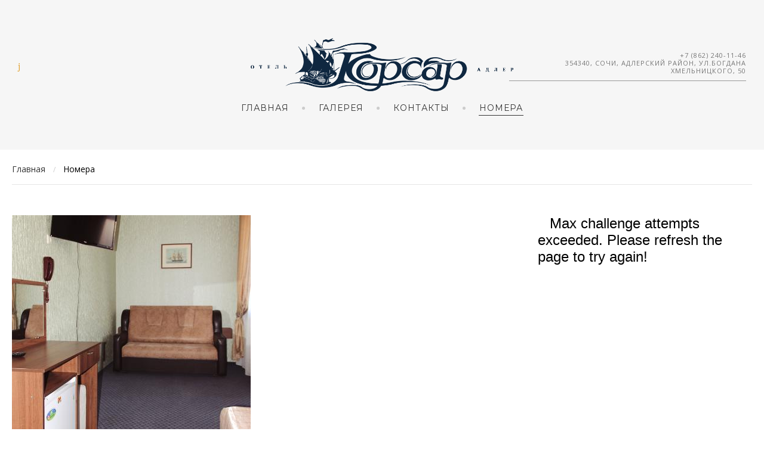

--- FILE ---
content_type: text/html; charset=utf-8
request_url: https://korsar-adler.ru/index.php/rooms
body_size: 7093
content:
<!DOCTYPE html>
<html prefix="og: http://ogp.me/ns#" lang="ru-ru">
<head>
		        	<meta name="viewport" content="width=device-width, initial-scale=1, maximum-scale=2.0">
	    <base href="https://korsar-adler.ru/index.php/rooms" />
	<meta http-equiv="content-type" content="text/html; charset=utf-8" />
	<meta name="keywords" content="Корсар, отель, Сочи, Адлер, номера, одноместный номер, двухместный номер" />
	<meta name="rights" content="Отель &quot;Корсар&quot; 2021 г. Все права защищены." />
	<meta name="description" content="Номера отеля &quot;Корсар&quot; - фотографии и отзывы." />
	<meta name="generator" content="Joomla! - Open Source Content Management" />
	<title>Номера гостиницы Корсар</title>
	<link href="https://korsar-adler.ru/images/korsar_fav.png" rel="shortcut icon" type="image/vnd.microsoft.icon" />
	<link href="/components/com_speasyimagegallery/assets/css/style-min.css" rel="stylesheet" type="text/css" />
	<link rel="stylesheet" href="/media/com_jchoptimize/cache/css/daeb18bafebfb2876b876059b1ee051498c4ab2d9980f627487205cd7e50d5d8.css" />
	
	
	
	
	<link href="//fonts.googleapis.com/css?family=Open+Sans:300,400,500,600,700" rel="stylesheet" type="text/css" />
	<link href="//fonts.googleapis.com/css?family=PT+Serif:400,700,400italic" rel="stylesheet" type="text/css" />
	<link href="//fonts.googleapis.com/css?family=Montserrat" rel="stylesheet" type="text/css" />
	<style type="text/css">
.speasyimagegallery-row {margin: -10px;}.speasyimagegallery-row .speasyimagegallery-album {padding: 10px;}@media only screen and (max-width : 992px) {.speasyimagegallery-row {margin: -7.5px;}.speasyimagegallery-row .speasyimagegallery-album {padding: 7.5px;}}@media only screen and (max-width : 768px) {.speasyimagegallery-row {margin: -5px;}.speasyimagegallery-row .speasyimagegallery-album {padding: 5px;}}
          		.childcontent { padding: 16px; }
            	.childcontent .gkcol { width: 200px; }
            body,
button,
.button,
select,
textarea,
input[type="submit"],
input[type="button"],
input[type="text"],
input[type="password"],
input[type="url"],
input[type="email"],
cite small,
blockquote > cite,
#gkHeaderNav .gkMainMenu .gkmenu > li div.childcontent li,
h3.roomtype_name > .label,
.ui-widget,
.breakdown,
#gkHeaderSidebar .box .header > small,
label.error { font-family: 'Open Sans', Arial, sans-serif; }
h1,h2,h3,h4,h5,h6,
select,
#gkLogo,
.box.big-title .header,
cite,
.gkIsWrapper-gk_hotel_tabs figcaption h2,
.gkIsWrapper-gk_hotel_tabs figcaption small,
blockquote,
.blog-page .header .item-title,
ol.item-list li,
.profile fieldset legend, .profile-edit fieldset legend,
.min_tariff, .normal_tariff,
#gkHeaderSidebar .box .header,
#sr-checkavailability-form .datefield,
.button-row,
#acymodifyform legend,
#cc-modal #cc-modal-wrapper h2, #cc-settingsmodal-wrapper h2 { font-family: 'PT Serif', Arial, sans-serif; }
.gkMainMenu,
.box .header,
.gkTab,
.gkIsWrapper-gk_hotel_tabs figcaption .readon,
.itemSubheader h3,
.item-desc,
.blog-page .item-view .cat-item-date,
.blog-page .item-view .cat-item-author,
.user-page .item-author-details .item-desc,
#gkFooterNav h3,
.box.offers .nspHeader,
.box.category-layout .nspHeader,
.latest-page h2,
.latest-page h3 { font-family: 'Montserrat', Arial, sans-serif; }
.blank { font-family: Arial, Helvetica, sans-serif; }
@media screen and (max-width: 780px) {
	    	#k2Container .itemsContainer { width: 100%!important; } 
	    	.cols-2 .column-1,
	    	.cols-2 .column-2,
	    	.cols-3 .column-1,
	    	.cols-3 .column-2,
	    	.cols-3 .column-3,
	    	.demo-typo-col2,
	    	.demo-typo-col3,
	    	.demo-typo-col4 {width: 100%; }
	    	}#gkHeaderSidebar { width: 37%; }
#gkSidebar { width: 37%; }
#gkContent { width: 63%; }
#gkContentWrap { width: 100%; }
.gkPage, #gkHeaderNav .gkPage, #gkMainbody .content { max-width: 1240px; }
#menu1087 > div,
#menu1087 > div > .childcontent-inner { width: 200px; }

	</style>
	<script type="application/json" class="joomla-script-options new">{"csrf.token":"13b698bd943a49bdb68c6643984a0260","system.paths":{"root":"","base":""}}</script>
	
	
	
	
	
	
	
	
	
	
	
	
	
	
	
	
	<meta property="og:title" content="" />
	<meta property="og:type" content="website" />
	<meta property="og:image" content="https://korsar-adler.ru/" />
	<meta property="og:site_name" content="" />
	<meta property="og:description" content="" />
	<link rel="apple-touch-icon" href="https://korsar-adler.ru/images/korsar_fav.png">
	<link rel="apple-touch-icon-precomposed" href="https://korsar-adler.ru/images/korsar_fav.png">

    <link rel="stylesheet" href="/media/com_jchoptimize/cache/css/daeb18bafebfb2876b876059b1ee05147fce79dab76868f34076732f5bf4a08d.css" />




<!--[if IE 9]>
<link rel="stylesheet" href="https://korsar-adler.ru/templates/gk_hotel/css/ie/ie9.css" type="text/css" />
<![endif]-->

<!--[if IE 8]>
<link rel="stylesheet" href="https://korsar-adler.ru/templates/gk_hotel/css/ie/ie8.css" type="text/css" />
<![endif]-->

<!--[if lte IE 7]>
<link rel="stylesheet" href="https://korsar-adler.ru/templates/gk_hotel/css/ie/ie7.css" type="text/css" />
<![endif]-->

<!--[if lte IE 9]>
<script type="text/javascript" src="https://korsar-adler.ru/templates/gk_hotel/js/ie.js"></script>
<![endif]-->

<!--[if (gte IE 6)&(lte IE 8)]>
<script type="text/javascript" src="https://korsar-adler.ru/templates/gk_hotel/js/respond.js"></script>
<script type="text/javascript" src="https://korsar-adler.ru/templates/gk_hotel/js/selectivizr.js"></script>
<script type="text/javascript" src="http://html5shim.googlecode.com/svn/trunk/html5.js"></script>
<![endif]-->	 	
		<script src="/media/com_jchoptimize/cache/js/d0c8d106f1d4dede108ac90dbab09df4ee6951189f99a2fa6b07668219229177.js"></script>
	<script src="/media/k2/assets/js/k2.frontend.js?v=2.11.20230505&sitepath=/" type="text/javascript"></script>
<script src="/media/com_jchoptimize/cache/js/d0c8d106f1d4dede108ac90dbab09df4b60bf41b24f0a59e148249f0779fba8d.js"></script>
	<script type="text/javascript">

		jQuery(function($) {
			SqueezeBox.initialize({});
			initSqueezeBox();
			$(document).on('subform-row-add', initSqueezeBox);

			function initSqueezeBox(event, container)
			{
				SqueezeBox.assign($(container || document).find('a.modal').get(), {
					parse: 'rel'
				});
			}
		});

		window.jModalClose = function () {
			SqueezeBox.close();
		};

		// Add extra modal close functionality for tinyMCE-based editors
		document.onreadystatechange = function () {
			if (document.readyState == 'interactive' && typeof tinyMCE != 'undefined' && tinyMCE)
			{
				if (typeof window.jModalClose_no_tinyMCE === 'undefined')
				{
					window.jModalClose_no_tinyMCE = typeof(jModalClose) == 'function'  ?  jModalClose  :  false;

					jModalClose = function () {
						if (window.jModalClose_no_tinyMCE) window.jModalClose_no_tinyMCE.apply(this, arguments);
						tinyMCE.activeEditor.windowManager.close();
					};
				}

				if (typeof window.SqueezeBoxClose_no_tinyMCE === 'undefined')
				{
					if (typeof(SqueezeBox) == 'undefined')  SqueezeBox = {};
					window.SqueezeBoxClose_no_tinyMCE = typeof(SqueezeBox.close) == 'function'  ?  SqueezeBox.close  :  false;

					SqueezeBox.close = function () {
						if (window.SqueezeBoxClose_no_tinyMCE)  window.SqueezeBoxClose_no_tinyMCE.apply(this, arguments);
						tinyMCE.activeEditor.windowManager.close();
					};
				}
			}
		};
		
 $GKMenu = { height:true, width:false, duration: 150 };
$GK_TMPL_URL = "https://korsar-adler.ru/templates/gk_hotel";

$GK_URL = "https://korsar-adler.ru/";

	</script>
</head>
<body data-tablet-width="1040" data-mobile-width="640" data-zoom-size="150" data-parallax="true">	
	<script type="text/javascript">var _gaq = _gaq || []; _gaq.push(['_setAccount', 'UA-7399112-11']); _gaq.push(['_trackPageview']);(function() { var ga = document.createElement('script'); ga.type = 'text/javascript'; ga.async = true;ga.src = ('https:' == document.location.protocol ? 'https://ssl' : 'http://www') + '.google-analytics.com/ga.js';var s = document.getElementsByTagName('script')[0]; s.parentNode.insertBefore(ga, s); })();</script>	
		
	
	
	<div id="gkBg">	
		
	    <header id="gkHeader" class="gk-clearfix">		
			<div id="gkHeaderNav" class="gk-clearfix gk-fixed" data-fixed="1">
                 <div>
                 
     	 <a href="https://korsar-adler.ru/" id="gkLogo">
        <img 
        	src="https://korsar-adler.ru/images/mainlogo/korsar_logo.png" 
        	alt="Отель "Корсар"" 
        />
     </a>
                      
							    <div id="gkLang">
			         
<ul class="gk-social-links">
<a href="https://www.facebook.com/korsaradler"><i class="gk-icon-fb"></i></a>
</ul>

			    </div>
			    
							    <div id="gkTopInfo">
			         <div class="no-mobile">
<p>+7 (862) 240-11-46</p>
<p>354340, Сочи, Адлерский район, ул.Богдана Хмельницкого, 50</p>
</div>
			    </div>
			    
                                  	<nav class="gkMainMenu gkMenu" data-duration="150" data-opacity="1" data-height="1" data-width="0">
<ul class="gkmenu level0"><li  class="first"><a href="https://korsar-adler.ru/"  class=" first" id="menu640" title="Главная" >Главная</a></li><li ><a href="/index.php/gallery"  id="menu1076"  >Галерея</a></li><li ><a href="/index.php/contact"  id="menu426"  >Контакты</a></li><li  class="last haschild active"><a href="/index.php/rooms"  class=" last haschild active" id="menu1087" title="Номера гостиницы Корсар" >Номера</a><div class="childcontent has-cols-1">
<div class="childcontent-inner">
<div class="gkcol gkcol1  first"><ul class="gkmenu level1"><li  class="first"><a href="/index.php/rooms/odnomestnyj-standart"  class=" first" id="menu1175"  >Одноместный &quot;Стандарт&quot;</a></li><li ><a href="/index.php/rooms/dvukhmestnyj-ekonom"  id="menu1176"  >Двухместный &quot;Эконом&quot;</a></li><li ><a href="/index.php/rooms/dvukhmestnyj-standart"  id="menu1177"  >Двухместный &quot;Стандарт&quot;</a></li><li ><a href="/index.php/rooms/dvukhmestnyj-kottedzh"  id="menu1178"  >Двухместный &quot;Коттедж&quot;</a></li><li ><a href="/index.php/rooms/dvukhmestnyj-dvukhkomnatnyj"  id="menu1179"  >Двухместный двухкомнатный</a></li><li ><a href="/index.php/rooms/syuit-mini-lyuks"  id="menu1180"  >&quot;Сюит мини-люкс&quot;</a></li><li ><a href="/index.php/rooms/studiya-buduar"  id="menu1181"  >&quot;Студия-будуар&quot;</a></li><li  class="last"><a href="/index.php/rooms/delyuks"  class=" last" id="menu1182"  >&quot;Делюкс&quot;</a></li></ul></div>
</div>
</div></li></ul>
</nav>                                  
                                  <div id="gkMobileMenu" class="gkPage">
                     <span id="gk-mobile-menu-text">Menu</span>
                     <i id="static-aside-menu-toggler"></i>
                 </div>
                                  
                                  
                 </div>
	    	</div>
	    </header>

	        	<div id="gkHeaderMod" class="gk-clearfix">
    		
<!-- Yandex.Metrika counter -->
<script type="text/javascript" >
   (function(m,e,t,r,i,k,a){m[i]=m[i]||function(){(m[i].a=m[i].a||[]).push(arguments)};
   m[i].l=1*new Date();k=e.createElement(t),a=e.getElementsByTagName(t)[0],k.async=1,k.src=r,a.parentNode.insertBefore(k,a)})
   (window, document, "script", "https://mc.yandex.ru/metrika/tag.js", "ym");

   ym(61887907, "init", {
        clickmap:true,
        trackLinks:true,
        accurateTrackBounce:true
   });
</script>
<noscript><div><img src="https://mc.yandex.ru/watch/61887907" style="position:absolute; left:-9999px;" alt="" /></div></noscript>
<!-- /Yandex.Metrika counter -->

<script data-ad-client="ca-pub-7639954854139442" async src="https://pagead2.googlesyndication.com/pagead/js/adsbygoogle.js"></script>

<script>
  window.fbAsyncInit = function() {
    FB.init({
      appId      : '2094930110719844',
      xfbml      : true,
      version    : 'v3.0'
    });
    FB.AppEvents.logPageView();
  };

  (function(d, s, id){
     var js, fjs = d.getElementsByTagName(s)[0];
     if (d.getElementById(id)) {return;}
     js = d.createElement(s); js.id = id;
     js.src = "https://connect.facebook.net/ru_RU/sdk.js";
     fjs.parentNode.insertBefore(js, fjs);
   }(document, 'script', 'facebook-jssdk'));
</script>

    		
    				</div>
    		
				<div id="gkBreadcrumb">
			<div class="gkPage">
				
<ul class="breadcrumbs"><li><a href="/index.php" >Главная</a></li> <li class="separator">/</li> <li>Номера</li></ul>
			</div>
		</div>
			
		<div id="gkPageContent">
	    		    	
	    		    	
	    	<div class="gkPage"> 	
	    		<div data-sidebar-pos="right">
			    	
			    				    	<div id="gkContent">					
			    								
						
												<section id="gkMainbody">
														
																<div class="speasyimagegallery-albums">
    <div class="speasyimagegallery-row clearfix">
                      <div class="speasyimagegallery-col-md-6 speasyimagegallery-col-sm-6 speasyimagegallery-col-xs-12">
          <div class="speasyimagegallery-album">
            <div>
              <a href="/index.php/rooms/odnomestnyj-standart">
                <img src="/images/speasyimagegallery/albums/1/thumb.jpg" alt="Одноместный стандарт">
                <div class="speasyimagegallery-album-info">
                  <span class="speasyimagegallery-album-title">Одноместный стандарт</span>
                  <div class="speasyimagegallery-album-meta clearfix">
                    <span class="speasyimagegallery-album-meta-count">9 Photos</span>
                  </div>
                </div>
              </a>
            </div>
          </div>
        </div>
                      <div class="speasyimagegallery-col-md-6 speasyimagegallery-col-sm-6 speasyimagegallery-col-xs-12">
          <div class="speasyimagegallery-album">
            <div>
              <a href="/index.php/rooms/dvukhmestnyj-ekonom">
                <img src="/images/speasyimagegallery/albums/2/thumb.jpg" alt="Двухместный эконом">
                <div class="speasyimagegallery-album-info">
                  <span class="speasyimagegallery-album-title">Двухместный эконом</span>
                  <div class="speasyimagegallery-album-meta clearfix">
                    <span class="speasyimagegallery-album-meta-count">9 Photos</span>
                  </div>
                </div>
              </a>
            </div>
          </div>
        </div>
                      <div class="speasyimagegallery-col-md-6 speasyimagegallery-col-sm-6 speasyimagegallery-col-xs-12">
          <div class="speasyimagegallery-album">
            <div>
              <a href="/index.php/rooms/dvukhmestnyj-dvukhkomnatnyj">
                <img src="/images/speasyimagegallery/albums/4/thumb.jpg" alt="Двухместный двухкомнатный">
                <div class="speasyimagegallery-album-info">
                  <span class="speasyimagegallery-album-title">Двухместный двухкомнатный</span>
                  <div class="speasyimagegallery-album-meta clearfix">
                    <span class="speasyimagegallery-album-meta-count">9 Photos</span>
                  </div>
                </div>
              </a>
            </div>
          </div>
        </div>
                      <div class="speasyimagegallery-col-md-6 speasyimagegallery-col-sm-6 speasyimagegallery-col-xs-12">
          <div class="speasyimagegallery-album">
            <div>
              <a href="/index.php/rooms/syuit-mini-lyuks">
                <img src="/images/speasyimagegallery/albums/5/thumb.jpg" alt="Сюит мини-люкс">
                <div class="speasyimagegallery-album-info">
                  <span class="speasyimagegallery-album-title">Сюит мини-люкс</span>
                  <div class="speasyimagegallery-album-meta clearfix">
                    <span class="speasyimagegallery-album-meta-count">9 Photos</span>
                  </div>
                </div>
              </a>
            </div>
          </div>
        </div>
                      <div class="speasyimagegallery-col-md-6 speasyimagegallery-col-sm-6 speasyimagegallery-col-xs-12">
          <div class="speasyimagegallery-album">
            <div>
              <a href="/index.php/rooms/studiya-buduar">
                <img src="/images/speasyimagegallery/albums/6/thumb.jpg" alt="Студия будуар">
                <div class="speasyimagegallery-album-info">
                  <span class="speasyimagegallery-album-title">Студия будуар</span>
                  <div class="speasyimagegallery-album-meta clearfix">
                    <span class="speasyimagegallery-album-meta-count">12 Photos</span>
                  </div>
                </div>
              </a>
            </div>
          </div>
        </div>
                      <div class="speasyimagegallery-col-md-6 speasyimagegallery-col-sm-6 speasyimagegallery-col-xs-12">
          <div class="speasyimagegallery-album">
            <div>
              <a href="/index.php/rooms/delyuks">
                <img src="/images/speasyimagegallery/albums/7/thumb.jpg" alt="Делюкс">
                <div class="speasyimagegallery-album-info">
                  <span class="speasyimagegallery-album-title">Делюкс</span>
                  <div class="speasyimagegallery-album-meta clearfix">
                    <span class="speasyimagegallery-album-meta-count">9 Photos</span>
                  </div>
                </div>
              </a>
            </div>
          </div>
        </div>
                      <div class="speasyimagegallery-col-md-6 speasyimagegallery-col-sm-6 speasyimagegallery-col-xs-12">
          <div class="speasyimagegallery-album">
            <div>
              <a href="/index.php/rooms/dvukhmestnyj-kottedzh">
                <img src="/images/speasyimagegallery/albums/8/thumb.jpg" alt="Двухместный "Коттедж"">
                <div class="speasyimagegallery-album-info">
                  <span class="speasyimagegallery-album-title">Двухместный "Коттедж"</span>
                  <div class="speasyimagegallery-album-meta clearfix">
                    <span class="speasyimagegallery-album-meta-count">6 Photos</span>
                  </div>
                </div>
              </a>
            </div>
          </div>
        </div>
          </div>
  </div>
															
													</section>
												
														    	</div>
			    				    	
			    				    	<aside id="gkSidebar">
			    		<div>
			    			<div class="box "><div class="box-wrap"><div class="content">
<ins class="bookingaff" data-aid="1777816" data-target_aid="1777816" data-prod="map" data-width="100%" data-height="590" data-lang="ru" data-dest_id="0" data-dest_type="landmark" data-latitude="43.427517" data-longitude="39.917975" data-landmark_name="Гостиница Корсар" data-mwhsb="0" data-address="Гостиница Корсар, Адлер">
    <!-- Anything inside will go away once widget is loaded. -->
        <a href="//www.booking.com?aid=1777816">Booking.com</a>
</ins>
<script type="text/javascript">
    (function(d, sc, u) {
      var s = d.createElement(sc), p = d.getElementsByTagName(sc)[0];
      s.type = 'text/javascript';
      s.async = true;
      s.src = u + '?v=' + (+new Date());
      p.parentNode.insertBefore(s,p);
      })(document, 'script', '//aff.bstatic.com/static/affiliate_base/js/flexiproduct.js');
</script>
</div></div></div><div class="box "><div class="box-wrap"><div class="content">
<div id="TA_selfserveprop465" class="TA_selfserveprop">
<ul id="i8EJr4c3W" class="TA_links WAbVsXEn">
<li id="i8is3kC" class="zxgSayOkl">
<a target="_blank" href="https://www.tripadvisor.ru/"><img src="https://www.tripadvisor.ru/img/cdsi/img2/branding/150_logo-11900-2.png" alt="TripAdvisor"/></a>
</li>
</ul>
</div>
<script async src="https://www.jscache.com/wejs?wtype=selfserveprop&amp;uniq=465&amp;locationId=2695775&amp;lang=ru&amp;rating=true&amp;nreviews=5&amp;writereviewlink=true&amp;popIdx=true&amp;iswide=false&amp;border=false&amp;display_version=2"></script>
</div></div></div><div class="box "><div class="box-wrap"><div class="content">
<ins class="bookingaff" data-aid="1551220" data-target_aid="1551220" data-prod="rw" data-width="0" data-height="0" data-lang="ru" data-show_rw_logo="1" data-show_rw_badge="1" data-show_rw_text="1" data-show_rw_border="1" data-right_align_rw="1" data-hid="1104695">
    <!-- Anything inside will go away once widget is loaded. -->
        <a href="//www.booking.com?aid=1551220">Booking.com</a>
</ins>
<script type="text/javascript">
    (function(d, sc, u) {
      var s = d.createElement(sc), p = d.getElementsByTagName(sc)[0];
      s.type = 'text/javascript';
      s.async = true;
      s.src = u + '?v=' + (+new Date());
      p.parentNode.insertBefore(s,p);
      })(document, 'script', '//aff.bstatic.com/static/affiliate_base/js/flexiproduct.js');
</script>
</div></div></div>
			    		</div>
			    	</aside>
			    			    	</div>
			</div>
		</div>
		
			    
	    	    
	    	    
	    	    
	    	    
	    	    
	    	    
	    	    
	    	    
	    
<footer id="gkFooter">
	<div class="gkPage">
				<div id="gkFooterNav">
			
<div class="gk-cols" data-cols="3">
<div>
<h3>Ссылки</h3>
<div class="gk-cols" data-cols="2">
<div>
<ul>
<li><a href="https://vk.com/korsar_adler">Корсар ВКонтакте</a></li>
<li><a href="https://yandex.ua/maps/org/otel_korsar/154702938120/">Корсар Яндекс</a></li>
<li><a href="https://goo.gl/maps/b3hXnimiNVv">Корсар Google</a></li>
</ul>
</div>
<div>
<ul>
<li><a href="/index.php/privacy">Политика конфиденциальности</a></li>
<li><a href="/index.php/terms-of-service">Условия использования</a></li>
</ul> </div>
</div>
</div>
<div>
<h3>Контакты</h3>
<div class="gk-cols" data-cols="2">
<div>
<p>Телефон:</p>
<p>Факс:</p>
<p>Бронирование:</p>
</div>
<div>
<p>+7 (862) 240-11-46</p>
<p>+7 (862) 241-11-57</p>
<p>+7 (862) 240-11-46</p>
</div>
</div>
</div>
<div>
<h3>Отель "Корсар"</h3>
<p>354340, г. Сочи, Адлерский р-н, ул.Богдана Хмельницкого, 50</p>
<p>ООО «Адлерское бюро путешествий и экскурсий»</p>
</div>
</div>

<ul class="gk-social-links">
                              <li><a href="https://www.facebook.com/korsaradler"><i class="gk-icon-fb"></i></a></li></ul>

		</div>
				
			</div>
</footer>

<!-- Root element of PhotoSwipe. Must have class pswp. -->
<div class="pswp" tabindex="-1" role="dialog" aria-hidden="true">
    <div class="pswp__bg"></div>
    <div class="pswp__scroll-wrap">
        <div class="pswp__container">
            <div class="pswp__item"></div>
            <div class="pswp__item"></div>
            <div class="pswp__item"></div>
        </div>

        <div class="pswp__ui pswp__ui--hidden">
            <div class="pswp__top-bar">
                <div class="pswp__counter"></div>
                
                <div class="pswp__preloader"></div>
                
                <button class="pswp__button pswp__button--fs" title="Toggle fullscreen"></button>
                <button class="pswp__button pswp__button--zoom" title="Zoom in/out"></button>
                <button class="pswp__button pswp__button--share" title="Share"></button>
                <button class="pswp__button pswp__button--close" title="Close (Esc)"></button>
            </div>

            <div class="pswp__share-modal pswp__share-modal--hidden pswp__single-tap">
                <div class="pswp__share-tooltip"></div> 
            </div>

            <button class="pswp__button pswp__button--arrow--left" title="Previous (arrow left)"></button>
            <button class="pswp__button pswp__button--arrow--right" title="Next (arrow right)"></button>

            <div class="pswp__caption">
                <div class="pswp__caption__center"></div>
            </div>
        </div>
    </div>
</div>    </div>
    
   	





   	
   		
   		
        
       		
   	 
	<script>
		if(jQuery(window).outerWidth() > 600) {	
			jQuery('.nspMain').each(function(i, el) {
				el = jQuery(el);
				if(el.hasClass('offers') || el.hasClass('category-layout')) {
					var imgs = el.find('.nspArtPage').first().find('.nspImage');
					for(var i = 0; i < imgs.length; i++) {
						jQuery(imgs[i]).attr('data-sr', 'scale up 10% and wait ' + i * 0.15 + 's');
					}
				}
			});
			
			jQuery('.gkIsWrapper-gk_hotel_tabs[data-mode="testimonial"]').each(function(i, el) {
				jQuery(el).parent().attr('data-sr', 'scale up 10%');
			});
			
			var config = {
				complete: function(el) {
					el = jQuery(el);
				
					if(el.hasClass('bar')) {
						el.addClass('gk-loaded');
					}
				},
				mobile: true
			};
				
			window.sr = new scrollReveal(config);
		} else {
			jQuery('*[data-sr]').each(function(i, el) {
				el = jQuery(el);
				
				if(el.hasClass('bar')) {
					el.addClass('gk-loaded');
				}
			});
		}
	</script>
		
	
</body>
</html>


--- FILE ---
content_type: text/html; charset=UTF-8
request_url: https://www.booking.com/flexiproduct.html?product=map&w=100%25&h=590&lang=ru&aid=1777816&target_aid=1777816&dest_id=0&dest_type=landmark&fid=1767289459929&latitude=43.427517&longitude=39.917975&landmark_name=%D0%93%D0%BE%D1%81%D1%82%D0%B8%D0%BD%D0%B8%D1%86%D0%B0%20%D0%9A%D0%BE%D1%80%D1%81%D0%B0%D1%80&mwhsb=0&address=%D0%93%D0%BE%D1%81%D1%82%D0%B8%D0%BD%D0%B8%D1%86%D0%B0%20%D0%9A%D0%BE%D1%80%D1%81%D0%B0%D1%80%2C%20%D0%90%D0%B4%D0%BB%D0%B5%D1%80&affiliate-link=widget1&
body_size: 1811
content:
<!DOCTYPE html>
<html lang="en">
<head>
    <meta charset="utf-8">
    <meta name="viewport" content="width=device-width, initial-scale=1">
    <title></title>
    <style>
        body {
            font-family: "Arial";
        }
    </style>
    <script type="text/javascript">
    window.awsWafCookieDomainList = ['booking.com'];
    window.gokuProps = {
"key":"AQIDAHjcYu/GjX+QlghicBgQ/[base64]/C7Oc9skCJicvlwA==",
          "iv":"D5490AGU8gAACpxF",
          "context":"GYfn2W13DLYkSSJayaYcNOrjO5voo0vOEwbZOKPINmdkCTHLX0Zds8UmTAzIUwDfCGD+fPCyTZW1R/ZHf9BvlcXVAtdY3BUi/xfqf4r+/gQCmqdCsqCP6FNI3px9XOBcuGrujWBPQ6oAPuJasb+AdFjFuvENENJ6JFsYsgvYlaa3ovOBcLvzz12+jrJNNF5DWrbM7wbrTjyzOIuvAiYZXuOzcGYkwaY5JFXhX9Eh15Sp3yMzmm4+YdJ+GSqTJKGTWnmOd6XVAzhA27sKg557VlxP2mt/EZB3UDRMAp+ea7Bp8VbIEdDBiq/c5BFhuYP0QbBPQ0srp7MSw//nCyfK7TamiHlECCCMXiPDMajpxJosSaw="
};
    </script>
    <script src="https://d8c14d4960ca.337f8b16.us-east-2.token.awswaf.com/d8c14d4960ca/a18a4859af9c/f81f84a03d17/challenge.js"></script>
</head>
<body>
    <div id="challenge-container"></div>
    <script type="text/javascript">
        AwsWafIntegration.saveReferrer();
        AwsWafIntegration.checkForceRefresh().then((forceRefresh) => {
            if (forceRefresh) {
                AwsWafIntegration.forceRefreshToken().then(() => {
                    window.location.reload(true);
                });
            } else {
                AwsWafIntegration.getToken().then(() => {
                    window.location.reload(true);
                });
            }
        });
    </script>
    <noscript>
        <h1>JavaScript is disabled</h1>
        In order to continue, we need to verify that you're not a robot.
        This requires JavaScript. Enable JavaScript and then reload the page.
    </noscript>
</body>
</html>

--- FILE ---
content_type: text/html; charset=UTF-8
request_url: https://www.booking.com/flexiproduct.html?product=rw&w=0&h=0&lang=ru&aid=1551220&target_aid=1551220&hid=1104695&show_rw_badge=1&show_rw_logo=1&show_rw_text=1&show_rw_border=1&right_align_rw=1&fid=1767289459950&affiliate-link=widget1&
body_size: 1811
content:
<!DOCTYPE html>
<html lang="en">
<head>
    <meta charset="utf-8">
    <meta name="viewport" content="width=device-width, initial-scale=1">
    <title></title>
    <style>
        body {
            font-family: "Arial";
        }
    </style>
    <script type="text/javascript">
    window.awsWafCookieDomainList = ['booking.com'];
    window.gokuProps = {
"key":"AQIDAHjcYu/GjX+QlghicBgQ/[base64]/C7Oc9skCJicvlwA==",
          "iv":"D5497QGR1wAACvWP",
          "context":"bf1te2yCC2jj56XwAorv0dmpr4JwLfMVOTIyml6w7e6WcjTP5wyh8/vIEr/se3KruBPWb0skerUbaged1iltbt7kmNA7weoTiaFr9quW3VI0OJDuDXZzi6A2T55c5MUsE/6t4FI1mvcYLO9C/idW0jhgwwq1gpZu11EA1fV+3dLr7L9ILe4BJCzd02T4jpWS6cG7wu6JkfzvjuryyA6xl6FZl4swSnB3fcC/aHKFxw4W6j3chGaGzzlv4qHj0xsg0srpRCMRHbyQGvHba61HNTTG20/LYYggmyF/G3P+d4BHqcxnvOwc28metxiaUNdUX3FNT0t3kdHGeAxhdKmm0BYKr45+hx4VV4S23d8Glyjdr1M="
};
    </script>
    <script src="https://d8c14d4960ca.337f8b16.us-east-2.token.awswaf.com/d8c14d4960ca/a18a4859af9c/f81f84a03d17/challenge.js"></script>
</head>
<body>
    <div id="challenge-container"></div>
    <script type="text/javascript">
        AwsWafIntegration.saveReferrer();
        AwsWafIntegration.checkForceRefresh().then((forceRefresh) => {
            if (forceRefresh) {
                AwsWafIntegration.forceRefreshToken().then(() => {
                    window.location.reload(true);
                });
            } else {
                AwsWafIntegration.getToken().then(() => {
                    window.location.reload(true);
                });
            }
        });
    </script>
    <noscript>
        <h1>JavaScript is disabled</h1>
        In order to continue, we need to verify that you're not a robot.
        This requires JavaScript. Enable JavaScript and then reload the page.
    </noscript>
</body>
</html>

--- FILE ---
content_type: text/html; charset=UTF-8
request_url: https://www.booking.com/flexiproduct.html?product=rw&w=0&h=0&lang=ru&aid=1551220&target_aid=1551220&hid=1104695&show_rw_badge=1&show_rw_logo=1&show_rw_text=1&show_rw_border=1&right_align_rw=1&fid=1767289459950&affiliate-link=widget1&
body_size: 1811
content:
<!DOCTYPE html>
<html lang="en">
<head>
    <meta charset="utf-8">
    <meta name="viewport" content="width=device-width, initial-scale=1">
    <title></title>
    <style>
        body {
            font-family: "Arial";
        }
    </style>
    <script type="text/javascript">
    window.awsWafCookieDomainList = ['booking.com'];
    window.gokuProps = {
"key":"AQIDAHjcYu/GjX+QlghicBgQ/[base64]/C7Oc9skCJicvlwA==",
          "iv":"D549xQGVSwAACuf7",
          "context":"heKz8CALDkCFt6vST+srqcstzw33RYxhkte/JcSTaYhJyvynXhFEamTQ+gSbxBH5nJf/VQKzXP8ySfac3ScDRo8NCk5wxWfJh4KpsVhHaDA1oD7nhferHAbxaRN6c8/Boysnn5wPQsD2zzSUvqSgbUstjNkugIgDhc29pPNP2q0dte+tepo4/fshEmNmPTAtJTGVy9veWj0or6YTb7v6aKDmk6L7W2OMM2BeAfntCUaN5HpDXQRed11+ksabpaJjT0ZM8Dae/7OudNp1L6MTXvzVT1rRvz47CZv021jaU9hpx39sbVjp37fmTm4lK70u0rf1e7Atz+aAejwzPkUccOsdk7NdxeRzmPmkRqNe37Nvk40="
};
    </script>
    <script src="https://d8c14d4960ca.337f8b16.us-east-2.token.awswaf.com/d8c14d4960ca/a18a4859af9c/f81f84a03d17/challenge.js"></script>
</head>
<body>
    <div id="challenge-container"></div>
    <script type="text/javascript">
        AwsWafIntegration.saveReferrer();
        AwsWafIntegration.checkForceRefresh().then((forceRefresh) => {
            if (forceRefresh) {
                AwsWafIntegration.forceRefreshToken().then(() => {
                    window.location.reload(true);
                });
            } else {
                AwsWafIntegration.getToken().then(() => {
                    window.location.reload(true);
                });
            }
        });
    </script>
    <noscript>
        <h1>JavaScript is disabled</h1>
        In order to continue, we need to verify that you're not a robot.
        This requires JavaScript. Enable JavaScript and then reload the page.
    </noscript>
</body>
</html>

--- FILE ---
content_type: text/html; charset=UTF-8
request_url: https://www.booking.com/flexiproduct.html?product=map&w=100%25&h=590&lang=ru&aid=1777816&target_aid=1777816&dest_id=0&dest_type=landmark&fid=1767289459929&latitude=43.427517&longitude=39.917975&landmark_name=%D0%93%D0%BE%D1%81%D1%82%D0%B8%D0%BD%D0%B8%D1%86%D0%B0%20%D0%9A%D0%BE%D1%80%D1%81%D0%B0%D1%80&mwhsb=0&address=%D0%93%D0%BE%D1%81%D1%82%D0%B8%D0%BD%D0%B8%D1%86%D0%B0%20%D0%9A%D0%BE%D1%80%D1%81%D0%B0%D1%80%2C%20%D0%90%D0%B4%D0%BB%D0%B5%D1%80&affiliate-link=widget1&
body_size: 1809
content:
<!DOCTYPE html>
<html lang="en">
<head>
    <meta charset="utf-8">
    <meta name="viewport" content="width=device-width, initial-scale=1">
    <title></title>
    <style>
        body {
            font-family: "Arial";
        }
    </style>
    <script type="text/javascript">
    window.awsWafCookieDomainList = ['booking.com'];
    window.gokuProps = {
"key":"AQIDAHjcYu/GjX+QlghicBgQ/[base64]/C7Oc9skCJicvlwA==",
          "iv":"D5491gGTkQAACylM",
          "context":"jgXuTqaUFdrUUHHPtt5MP4cTXq6aOXedOk0VWw9MNkiZ+bGvaZBk4Lqrf3zQuqz18kp9b/Rcl6oCDG77iGdbT/fu8Igi1CnOGIyeM0hJp1FsUE4BGM1fcc15SnaoZMHj2WLovJvo9qbw0v/KfrXW00+RgbVTPIUMiUclq9bSMo8jgEm6MaPa1J6gZ9LHxa+obGHe/E9pbRodoY8ZLq9EFd+AwxUsGv9ZtbxnlAHkaWZVyd06uQeJ/vEFHY6JNeptwIooZTfx9cJZGB+6y8pxoZOuH1tGUB+mvH98p4QYiiWsO+76XJCClTK1QyNCzgGbXDftZcjtfQfNq0xcBODV5qyO1hjWqUXARgzhQQC1mnAeY/w="
};
    </script>
    <script src="https://d8c14d4960ca.337f8b16.us-east-2.token.awswaf.com/d8c14d4960ca/a18a4859af9c/f81f84a03d17/challenge.js"></script>
</head>
<body>
    <div id="challenge-container"></div>
    <script type="text/javascript">
        AwsWafIntegration.saveReferrer();
        AwsWafIntegration.checkForceRefresh().then((forceRefresh) => {
            if (forceRefresh) {
                AwsWafIntegration.forceRefreshToken().then(() => {
                    window.location.reload(true);
                });
            } else {
                AwsWafIntegration.getToken().then(() => {
                    window.location.reload(true);
                });
            }
        });
    </script>
    <noscript>
        <h1>JavaScript is disabled</h1>
        In order to continue, we need to verify that you're not a robot.
        This requires JavaScript. Enable JavaScript and then reload the page.
    </noscript>
</body>
</html>

--- FILE ---
content_type: text/html; charset=utf-8
request_url: https://www.google.com/recaptcha/api2/aframe
body_size: 265
content:
<!DOCTYPE HTML><html><head><meta http-equiv="content-type" content="text/html; charset=UTF-8"></head><body><script nonce="fRs0JiJvtXR9NSxZoIWdVw">/** Anti-fraud and anti-abuse applications only. See google.com/recaptcha */ try{var clients={'sodar':'https://pagead2.googlesyndication.com/pagead/sodar?'};window.addEventListener("message",function(a){try{if(a.source===window.parent){var b=JSON.parse(a.data);var c=clients[b['id']];if(c){var d=document.createElement('img');d.src=c+b['params']+'&rc='+(localStorage.getItem("rc::a")?sessionStorage.getItem("rc::b"):"");window.document.body.appendChild(d);sessionStorage.setItem("rc::e",parseInt(sessionStorage.getItem("rc::e")||0)+1);localStorage.setItem("rc::h",'1767289467235');}}}catch(b){}});window.parent.postMessage("_grecaptcha_ready", "*");}catch(b){}</script></body></html>

--- FILE ---
content_type: text/html; charset=UTF-8
request_url: https://www.booking.com/flexiproduct.html?product=rw&w=0&h=0&lang=ru&aid=1551220&target_aid=1551220&hid=1104695&show_rw_badge=1&show_rw_logo=1&show_rw_text=1&show_rw_border=1&right_align_rw=1&fid=1767289459950&affiliate-link=widget1&
body_size: 1812
content:
<!DOCTYPE html>
<html lang="en">
<head>
    <meta charset="utf-8">
    <meta name="viewport" content="width=device-width, initial-scale=1">
    <title></title>
    <style>
        body {
            font-family: "Arial";
        }
    </style>
    <script type="text/javascript">
    window.awsWafCookieDomainList = ['booking.com'];
    window.gokuProps = {
"key":"AQIDAHjcYu/GjX+QlghicBgQ/[base64]/C7Oc9skCJicvlwA==",
          "iv":"D5490QGTiwAACpEN",
          "context":"3UfsvSB5O4YHzFrOslwIk7bI6sOd1WS4FD3mQnT0Ae74Gs3JOEhG3UPfTOfb3cifvyHB296noDMcuJR0ttd9PCnjS7emshj4eCSmsHgieHepQHgqXy8RRIJHfBOEHFZkUr3NQM8iVruJFBf8SkEOWhD7jHBBPHxcYdCWhFNyic21Ur+c/s9UbC3TO01AT3zDKBuxpTmh1jhVtRhird6kxmV3XODh+3kl59rVZpG3uekC4YBrdKp3EzHnOPMaMcVal1qM4bIpnyT20Mq4pRfKNWTWOr4VDnJwbNUR0yfIYrfpNoOKIVPi8tUQ4evL/mLr1yONjXun6Ehsjctl5C4Qc9aXRF8Ihr/DAdPv5Dfh2ZQ/r4g="
};
    </script>
    <script src="https://d8c14d4960ca.337f8b16.us-east-2.token.awswaf.com/d8c14d4960ca/a18a4859af9c/f81f84a03d17/challenge.js"></script>
</head>
<body>
    <div id="challenge-container"></div>
    <script type="text/javascript">
        AwsWafIntegration.saveReferrer();
        AwsWafIntegration.checkForceRefresh().then((forceRefresh) => {
            if (forceRefresh) {
                AwsWafIntegration.forceRefreshToken().then(() => {
                    window.location.reload(true);
                });
            } else {
                AwsWafIntegration.getToken().then(() => {
                    window.location.reload(true);
                });
            }
        });
    </script>
    <noscript>
        <h1>JavaScript is disabled</h1>
        In order to continue, we need to verify that you're not a robot.
        This requires JavaScript. Enable JavaScript and then reload the page.
    </noscript>
</body>
</html>

--- FILE ---
content_type: text/html; charset=UTF-8
request_url: https://www.booking.com/flexiproduct.html?product=rw&w=0&h=0&lang=ru&aid=1551220&target_aid=1551220&hid=1104695&show_rw_badge=1&show_rw_logo=1&show_rw_text=1&show_rw_border=1&right_align_rw=1&fid=1767289459950&affiliate-link=widget1&
body_size: 1812
content:
<!DOCTYPE html>
<html lang="en">
<head>
    <meta charset="utf-8">
    <meta name="viewport" content="width=device-width, initial-scale=1">
    <title></title>
    <style>
        body {
            font-family: "Arial";
        }
    </style>
    <script type="text/javascript">
    window.awsWafCookieDomainList = ['booking.com'];
    window.gokuProps = {
"key":"AQIDAHjcYu/GjX+QlghicBgQ/[base64]/C7Oc9skCJicvlwA==",
          "iv":"D5490wGRwQAACbUa",
          "context":"UwKcymVjmynMSU4BRqvk3y/Wl/iqn70l3HFke8B2FYSS7TK8WhcBoL/MN8sDgdKS4scnEWUVAQToxCBsQFk0BbGEWZ2vXZI7LqL2J/JwCuFf1YO4P6EwSBkZcanWpfCxB2375KuvJiQdmTtVf0HHzU2YE2LgYxGZ5ZiMHuf7TI+iQGpDqQgGQVy1jKJ1f8kFnfu3P4PrvNlUEi2i1ywno+3HoBnmhOevNFqiSwFIEAzbblklKloy0I9QE0ZFVTxY8Lh4XAzLFMPfX9iL5YBlfAsKXovOXiW3rm/EPq9JJE2fr66WrtQwggqzEhCOnWt+arz9F3LxI8ovt6Ht3RMCuVnKnLC880b64mV1aq3vFbyR20M="
};
    </script>
    <script src="https://d8c14d4960ca.337f8b16.us-east-2.token.awswaf.com/d8c14d4960ca/a18a4859af9c/f81f84a03d17/challenge.js"></script>
</head>
<body>
    <div id="challenge-container"></div>
    <script type="text/javascript">
        AwsWafIntegration.saveReferrer();
        AwsWafIntegration.checkForceRefresh().then((forceRefresh) => {
            if (forceRefresh) {
                AwsWafIntegration.forceRefreshToken().then(() => {
                    window.location.reload(true);
                });
            } else {
                AwsWafIntegration.getToken().then(() => {
                    window.location.reload(true);
                });
            }
        });
    </script>
    <noscript>
        <h1>JavaScript is disabled</h1>
        In order to continue, we need to verify that you're not a robot.
        This requires JavaScript. Enable JavaScript and then reload the page.
    </noscript>
</body>
</html>

--- FILE ---
content_type: application/x-javascript;charset=UTF-8
request_url: https://www.jscache.com/wejs?wtype=selfserveprop&uniq=465&locationId=2695775&lang=ru&rating=true&nreviews=5&writereviewlink=true&popIdx=true&iswide=false&border=false&display_version=2
body_size: 311
content:
(function(t,r,i,p){i=t.createElement(r);i.src="https://www.tripadvisor.ru/WidgetEmbed-selfserveprop?border=false&popIdx=true&iswide=false&locationId=2695775&display_version=2&uniq=465&rating=true&lang=ru&nreviews=5&writereviewlink=true";i.async=true;p=t.getElementsByTagName(r)[0];p.parentNode.insertBefore(i,p)})(document,"script");
